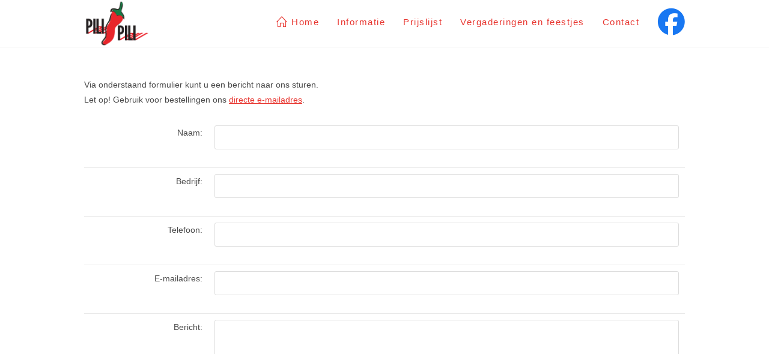

--- FILE ---
content_type: text/html; charset=utf-8
request_url: https://www.google.com/recaptcha/api2/anchor?ar=1&k=6LdF1rMjAAAAAIElo53NbbvPTuVrSAWI5yLjY_Fi&co=aHR0cHM6Ly93d3cuc25hY2tiYXJwaWxpcGlsaS5iZTo0NDM.&hl=en&v=PoyoqOPhxBO7pBk68S4YbpHZ&size=invisible&anchor-ms=20000&execute-ms=30000&cb=q1npg0jzdguv
body_size: 48634
content:
<!DOCTYPE HTML><html dir="ltr" lang="en"><head><meta http-equiv="Content-Type" content="text/html; charset=UTF-8">
<meta http-equiv="X-UA-Compatible" content="IE=edge">
<title>reCAPTCHA</title>
<style type="text/css">
/* cyrillic-ext */
@font-face {
  font-family: 'Roboto';
  font-style: normal;
  font-weight: 400;
  font-stretch: 100%;
  src: url(//fonts.gstatic.com/s/roboto/v48/KFO7CnqEu92Fr1ME7kSn66aGLdTylUAMa3GUBHMdazTgWw.woff2) format('woff2');
  unicode-range: U+0460-052F, U+1C80-1C8A, U+20B4, U+2DE0-2DFF, U+A640-A69F, U+FE2E-FE2F;
}
/* cyrillic */
@font-face {
  font-family: 'Roboto';
  font-style: normal;
  font-weight: 400;
  font-stretch: 100%;
  src: url(//fonts.gstatic.com/s/roboto/v48/KFO7CnqEu92Fr1ME7kSn66aGLdTylUAMa3iUBHMdazTgWw.woff2) format('woff2');
  unicode-range: U+0301, U+0400-045F, U+0490-0491, U+04B0-04B1, U+2116;
}
/* greek-ext */
@font-face {
  font-family: 'Roboto';
  font-style: normal;
  font-weight: 400;
  font-stretch: 100%;
  src: url(//fonts.gstatic.com/s/roboto/v48/KFO7CnqEu92Fr1ME7kSn66aGLdTylUAMa3CUBHMdazTgWw.woff2) format('woff2');
  unicode-range: U+1F00-1FFF;
}
/* greek */
@font-face {
  font-family: 'Roboto';
  font-style: normal;
  font-weight: 400;
  font-stretch: 100%;
  src: url(//fonts.gstatic.com/s/roboto/v48/KFO7CnqEu92Fr1ME7kSn66aGLdTylUAMa3-UBHMdazTgWw.woff2) format('woff2');
  unicode-range: U+0370-0377, U+037A-037F, U+0384-038A, U+038C, U+038E-03A1, U+03A3-03FF;
}
/* math */
@font-face {
  font-family: 'Roboto';
  font-style: normal;
  font-weight: 400;
  font-stretch: 100%;
  src: url(//fonts.gstatic.com/s/roboto/v48/KFO7CnqEu92Fr1ME7kSn66aGLdTylUAMawCUBHMdazTgWw.woff2) format('woff2');
  unicode-range: U+0302-0303, U+0305, U+0307-0308, U+0310, U+0312, U+0315, U+031A, U+0326-0327, U+032C, U+032F-0330, U+0332-0333, U+0338, U+033A, U+0346, U+034D, U+0391-03A1, U+03A3-03A9, U+03B1-03C9, U+03D1, U+03D5-03D6, U+03F0-03F1, U+03F4-03F5, U+2016-2017, U+2034-2038, U+203C, U+2040, U+2043, U+2047, U+2050, U+2057, U+205F, U+2070-2071, U+2074-208E, U+2090-209C, U+20D0-20DC, U+20E1, U+20E5-20EF, U+2100-2112, U+2114-2115, U+2117-2121, U+2123-214F, U+2190, U+2192, U+2194-21AE, U+21B0-21E5, U+21F1-21F2, U+21F4-2211, U+2213-2214, U+2216-22FF, U+2308-230B, U+2310, U+2319, U+231C-2321, U+2336-237A, U+237C, U+2395, U+239B-23B7, U+23D0, U+23DC-23E1, U+2474-2475, U+25AF, U+25B3, U+25B7, U+25BD, U+25C1, U+25CA, U+25CC, U+25FB, U+266D-266F, U+27C0-27FF, U+2900-2AFF, U+2B0E-2B11, U+2B30-2B4C, U+2BFE, U+3030, U+FF5B, U+FF5D, U+1D400-1D7FF, U+1EE00-1EEFF;
}
/* symbols */
@font-face {
  font-family: 'Roboto';
  font-style: normal;
  font-weight: 400;
  font-stretch: 100%;
  src: url(//fonts.gstatic.com/s/roboto/v48/KFO7CnqEu92Fr1ME7kSn66aGLdTylUAMaxKUBHMdazTgWw.woff2) format('woff2');
  unicode-range: U+0001-000C, U+000E-001F, U+007F-009F, U+20DD-20E0, U+20E2-20E4, U+2150-218F, U+2190, U+2192, U+2194-2199, U+21AF, U+21E6-21F0, U+21F3, U+2218-2219, U+2299, U+22C4-22C6, U+2300-243F, U+2440-244A, U+2460-24FF, U+25A0-27BF, U+2800-28FF, U+2921-2922, U+2981, U+29BF, U+29EB, U+2B00-2BFF, U+4DC0-4DFF, U+FFF9-FFFB, U+10140-1018E, U+10190-1019C, U+101A0, U+101D0-101FD, U+102E0-102FB, U+10E60-10E7E, U+1D2C0-1D2D3, U+1D2E0-1D37F, U+1F000-1F0FF, U+1F100-1F1AD, U+1F1E6-1F1FF, U+1F30D-1F30F, U+1F315, U+1F31C, U+1F31E, U+1F320-1F32C, U+1F336, U+1F378, U+1F37D, U+1F382, U+1F393-1F39F, U+1F3A7-1F3A8, U+1F3AC-1F3AF, U+1F3C2, U+1F3C4-1F3C6, U+1F3CA-1F3CE, U+1F3D4-1F3E0, U+1F3ED, U+1F3F1-1F3F3, U+1F3F5-1F3F7, U+1F408, U+1F415, U+1F41F, U+1F426, U+1F43F, U+1F441-1F442, U+1F444, U+1F446-1F449, U+1F44C-1F44E, U+1F453, U+1F46A, U+1F47D, U+1F4A3, U+1F4B0, U+1F4B3, U+1F4B9, U+1F4BB, U+1F4BF, U+1F4C8-1F4CB, U+1F4D6, U+1F4DA, U+1F4DF, U+1F4E3-1F4E6, U+1F4EA-1F4ED, U+1F4F7, U+1F4F9-1F4FB, U+1F4FD-1F4FE, U+1F503, U+1F507-1F50B, U+1F50D, U+1F512-1F513, U+1F53E-1F54A, U+1F54F-1F5FA, U+1F610, U+1F650-1F67F, U+1F687, U+1F68D, U+1F691, U+1F694, U+1F698, U+1F6AD, U+1F6B2, U+1F6B9-1F6BA, U+1F6BC, U+1F6C6-1F6CF, U+1F6D3-1F6D7, U+1F6E0-1F6EA, U+1F6F0-1F6F3, U+1F6F7-1F6FC, U+1F700-1F7FF, U+1F800-1F80B, U+1F810-1F847, U+1F850-1F859, U+1F860-1F887, U+1F890-1F8AD, U+1F8B0-1F8BB, U+1F8C0-1F8C1, U+1F900-1F90B, U+1F93B, U+1F946, U+1F984, U+1F996, U+1F9E9, U+1FA00-1FA6F, U+1FA70-1FA7C, U+1FA80-1FA89, U+1FA8F-1FAC6, U+1FACE-1FADC, U+1FADF-1FAE9, U+1FAF0-1FAF8, U+1FB00-1FBFF;
}
/* vietnamese */
@font-face {
  font-family: 'Roboto';
  font-style: normal;
  font-weight: 400;
  font-stretch: 100%;
  src: url(//fonts.gstatic.com/s/roboto/v48/KFO7CnqEu92Fr1ME7kSn66aGLdTylUAMa3OUBHMdazTgWw.woff2) format('woff2');
  unicode-range: U+0102-0103, U+0110-0111, U+0128-0129, U+0168-0169, U+01A0-01A1, U+01AF-01B0, U+0300-0301, U+0303-0304, U+0308-0309, U+0323, U+0329, U+1EA0-1EF9, U+20AB;
}
/* latin-ext */
@font-face {
  font-family: 'Roboto';
  font-style: normal;
  font-weight: 400;
  font-stretch: 100%;
  src: url(//fonts.gstatic.com/s/roboto/v48/KFO7CnqEu92Fr1ME7kSn66aGLdTylUAMa3KUBHMdazTgWw.woff2) format('woff2');
  unicode-range: U+0100-02BA, U+02BD-02C5, U+02C7-02CC, U+02CE-02D7, U+02DD-02FF, U+0304, U+0308, U+0329, U+1D00-1DBF, U+1E00-1E9F, U+1EF2-1EFF, U+2020, U+20A0-20AB, U+20AD-20C0, U+2113, U+2C60-2C7F, U+A720-A7FF;
}
/* latin */
@font-face {
  font-family: 'Roboto';
  font-style: normal;
  font-weight: 400;
  font-stretch: 100%;
  src: url(//fonts.gstatic.com/s/roboto/v48/KFO7CnqEu92Fr1ME7kSn66aGLdTylUAMa3yUBHMdazQ.woff2) format('woff2');
  unicode-range: U+0000-00FF, U+0131, U+0152-0153, U+02BB-02BC, U+02C6, U+02DA, U+02DC, U+0304, U+0308, U+0329, U+2000-206F, U+20AC, U+2122, U+2191, U+2193, U+2212, U+2215, U+FEFF, U+FFFD;
}
/* cyrillic-ext */
@font-face {
  font-family: 'Roboto';
  font-style: normal;
  font-weight: 500;
  font-stretch: 100%;
  src: url(//fonts.gstatic.com/s/roboto/v48/KFO7CnqEu92Fr1ME7kSn66aGLdTylUAMa3GUBHMdazTgWw.woff2) format('woff2');
  unicode-range: U+0460-052F, U+1C80-1C8A, U+20B4, U+2DE0-2DFF, U+A640-A69F, U+FE2E-FE2F;
}
/* cyrillic */
@font-face {
  font-family: 'Roboto';
  font-style: normal;
  font-weight: 500;
  font-stretch: 100%;
  src: url(//fonts.gstatic.com/s/roboto/v48/KFO7CnqEu92Fr1ME7kSn66aGLdTylUAMa3iUBHMdazTgWw.woff2) format('woff2');
  unicode-range: U+0301, U+0400-045F, U+0490-0491, U+04B0-04B1, U+2116;
}
/* greek-ext */
@font-face {
  font-family: 'Roboto';
  font-style: normal;
  font-weight: 500;
  font-stretch: 100%;
  src: url(//fonts.gstatic.com/s/roboto/v48/KFO7CnqEu92Fr1ME7kSn66aGLdTylUAMa3CUBHMdazTgWw.woff2) format('woff2');
  unicode-range: U+1F00-1FFF;
}
/* greek */
@font-face {
  font-family: 'Roboto';
  font-style: normal;
  font-weight: 500;
  font-stretch: 100%;
  src: url(//fonts.gstatic.com/s/roboto/v48/KFO7CnqEu92Fr1ME7kSn66aGLdTylUAMa3-UBHMdazTgWw.woff2) format('woff2');
  unicode-range: U+0370-0377, U+037A-037F, U+0384-038A, U+038C, U+038E-03A1, U+03A3-03FF;
}
/* math */
@font-face {
  font-family: 'Roboto';
  font-style: normal;
  font-weight: 500;
  font-stretch: 100%;
  src: url(//fonts.gstatic.com/s/roboto/v48/KFO7CnqEu92Fr1ME7kSn66aGLdTylUAMawCUBHMdazTgWw.woff2) format('woff2');
  unicode-range: U+0302-0303, U+0305, U+0307-0308, U+0310, U+0312, U+0315, U+031A, U+0326-0327, U+032C, U+032F-0330, U+0332-0333, U+0338, U+033A, U+0346, U+034D, U+0391-03A1, U+03A3-03A9, U+03B1-03C9, U+03D1, U+03D5-03D6, U+03F0-03F1, U+03F4-03F5, U+2016-2017, U+2034-2038, U+203C, U+2040, U+2043, U+2047, U+2050, U+2057, U+205F, U+2070-2071, U+2074-208E, U+2090-209C, U+20D0-20DC, U+20E1, U+20E5-20EF, U+2100-2112, U+2114-2115, U+2117-2121, U+2123-214F, U+2190, U+2192, U+2194-21AE, U+21B0-21E5, U+21F1-21F2, U+21F4-2211, U+2213-2214, U+2216-22FF, U+2308-230B, U+2310, U+2319, U+231C-2321, U+2336-237A, U+237C, U+2395, U+239B-23B7, U+23D0, U+23DC-23E1, U+2474-2475, U+25AF, U+25B3, U+25B7, U+25BD, U+25C1, U+25CA, U+25CC, U+25FB, U+266D-266F, U+27C0-27FF, U+2900-2AFF, U+2B0E-2B11, U+2B30-2B4C, U+2BFE, U+3030, U+FF5B, U+FF5D, U+1D400-1D7FF, U+1EE00-1EEFF;
}
/* symbols */
@font-face {
  font-family: 'Roboto';
  font-style: normal;
  font-weight: 500;
  font-stretch: 100%;
  src: url(//fonts.gstatic.com/s/roboto/v48/KFO7CnqEu92Fr1ME7kSn66aGLdTylUAMaxKUBHMdazTgWw.woff2) format('woff2');
  unicode-range: U+0001-000C, U+000E-001F, U+007F-009F, U+20DD-20E0, U+20E2-20E4, U+2150-218F, U+2190, U+2192, U+2194-2199, U+21AF, U+21E6-21F0, U+21F3, U+2218-2219, U+2299, U+22C4-22C6, U+2300-243F, U+2440-244A, U+2460-24FF, U+25A0-27BF, U+2800-28FF, U+2921-2922, U+2981, U+29BF, U+29EB, U+2B00-2BFF, U+4DC0-4DFF, U+FFF9-FFFB, U+10140-1018E, U+10190-1019C, U+101A0, U+101D0-101FD, U+102E0-102FB, U+10E60-10E7E, U+1D2C0-1D2D3, U+1D2E0-1D37F, U+1F000-1F0FF, U+1F100-1F1AD, U+1F1E6-1F1FF, U+1F30D-1F30F, U+1F315, U+1F31C, U+1F31E, U+1F320-1F32C, U+1F336, U+1F378, U+1F37D, U+1F382, U+1F393-1F39F, U+1F3A7-1F3A8, U+1F3AC-1F3AF, U+1F3C2, U+1F3C4-1F3C6, U+1F3CA-1F3CE, U+1F3D4-1F3E0, U+1F3ED, U+1F3F1-1F3F3, U+1F3F5-1F3F7, U+1F408, U+1F415, U+1F41F, U+1F426, U+1F43F, U+1F441-1F442, U+1F444, U+1F446-1F449, U+1F44C-1F44E, U+1F453, U+1F46A, U+1F47D, U+1F4A3, U+1F4B0, U+1F4B3, U+1F4B9, U+1F4BB, U+1F4BF, U+1F4C8-1F4CB, U+1F4D6, U+1F4DA, U+1F4DF, U+1F4E3-1F4E6, U+1F4EA-1F4ED, U+1F4F7, U+1F4F9-1F4FB, U+1F4FD-1F4FE, U+1F503, U+1F507-1F50B, U+1F50D, U+1F512-1F513, U+1F53E-1F54A, U+1F54F-1F5FA, U+1F610, U+1F650-1F67F, U+1F687, U+1F68D, U+1F691, U+1F694, U+1F698, U+1F6AD, U+1F6B2, U+1F6B9-1F6BA, U+1F6BC, U+1F6C6-1F6CF, U+1F6D3-1F6D7, U+1F6E0-1F6EA, U+1F6F0-1F6F3, U+1F6F7-1F6FC, U+1F700-1F7FF, U+1F800-1F80B, U+1F810-1F847, U+1F850-1F859, U+1F860-1F887, U+1F890-1F8AD, U+1F8B0-1F8BB, U+1F8C0-1F8C1, U+1F900-1F90B, U+1F93B, U+1F946, U+1F984, U+1F996, U+1F9E9, U+1FA00-1FA6F, U+1FA70-1FA7C, U+1FA80-1FA89, U+1FA8F-1FAC6, U+1FACE-1FADC, U+1FADF-1FAE9, U+1FAF0-1FAF8, U+1FB00-1FBFF;
}
/* vietnamese */
@font-face {
  font-family: 'Roboto';
  font-style: normal;
  font-weight: 500;
  font-stretch: 100%;
  src: url(//fonts.gstatic.com/s/roboto/v48/KFO7CnqEu92Fr1ME7kSn66aGLdTylUAMa3OUBHMdazTgWw.woff2) format('woff2');
  unicode-range: U+0102-0103, U+0110-0111, U+0128-0129, U+0168-0169, U+01A0-01A1, U+01AF-01B0, U+0300-0301, U+0303-0304, U+0308-0309, U+0323, U+0329, U+1EA0-1EF9, U+20AB;
}
/* latin-ext */
@font-face {
  font-family: 'Roboto';
  font-style: normal;
  font-weight: 500;
  font-stretch: 100%;
  src: url(//fonts.gstatic.com/s/roboto/v48/KFO7CnqEu92Fr1ME7kSn66aGLdTylUAMa3KUBHMdazTgWw.woff2) format('woff2');
  unicode-range: U+0100-02BA, U+02BD-02C5, U+02C7-02CC, U+02CE-02D7, U+02DD-02FF, U+0304, U+0308, U+0329, U+1D00-1DBF, U+1E00-1E9F, U+1EF2-1EFF, U+2020, U+20A0-20AB, U+20AD-20C0, U+2113, U+2C60-2C7F, U+A720-A7FF;
}
/* latin */
@font-face {
  font-family: 'Roboto';
  font-style: normal;
  font-weight: 500;
  font-stretch: 100%;
  src: url(//fonts.gstatic.com/s/roboto/v48/KFO7CnqEu92Fr1ME7kSn66aGLdTylUAMa3yUBHMdazQ.woff2) format('woff2');
  unicode-range: U+0000-00FF, U+0131, U+0152-0153, U+02BB-02BC, U+02C6, U+02DA, U+02DC, U+0304, U+0308, U+0329, U+2000-206F, U+20AC, U+2122, U+2191, U+2193, U+2212, U+2215, U+FEFF, U+FFFD;
}
/* cyrillic-ext */
@font-face {
  font-family: 'Roboto';
  font-style: normal;
  font-weight: 900;
  font-stretch: 100%;
  src: url(//fonts.gstatic.com/s/roboto/v48/KFO7CnqEu92Fr1ME7kSn66aGLdTylUAMa3GUBHMdazTgWw.woff2) format('woff2');
  unicode-range: U+0460-052F, U+1C80-1C8A, U+20B4, U+2DE0-2DFF, U+A640-A69F, U+FE2E-FE2F;
}
/* cyrillic */
@font-face {
  font-family: 'Roboto';
  font-style: normal;
  font-weight: 900;
  font-stretch: 100%;
  src: url(//fonts.gstatic.com/s/roboto/v48/KFO7CnqEu92Fr1ME7kSn66aGLdTylUAMa3iUBHMdazTgWw.woff2) format('woff2');
  unicode-range: U+0301, U+0400-045F, U+0490-0491, U+04B0-04B1, U+2116;
}
/* greek-ext */
@font-face {
  font-family: 'Roboto';
  font-style: normal;
  font-weight: 900;
  font-stretch: 100%;
  src: url(//fonts.gstatic.com/s/roboto/v48/KFO7CnqEu92Fr1ME7kSn66aGLdTylUAMa3CUBHMdazTgWw.woff2) format('woff2');
  unicode-range: U+1F00-1FFF;
}
/* greek */
@font-face {
  font-family: 'Roboto';
  font-style: normal;
  font-weight: 900;
  font-stretch: 100%;
  src: url(//fonts.gstatic.com/s/roboto/v48/KFO7CnqEu92Fr1ME7kSn66aGLdTylUAMa3-UBHMdazTgWw.woff2) format('woff2');
  unicode-range: U+0370-0377, U+037A-037F, U+0384-038A, U+038C, U+038E-03A1, U+03A3-03FF;
}
/* math */
@font-face {
  font-family: 'Roboto';
  font-style: normal;
  font-weight: 900;
  font-stretch: 100%;
  src: url(//fonts.gstatic.com/s/roboto/v48/KFO7CnqEu92Fr1ME7kSn66aGLdTylUAMawCUBHMdazTgWw.woff2) format('woff2');
  unicode-range: U+0302-0303, U+0305, U+0307-0308, U+0310, U+0312, U+0315, U+031A, U+0326-0327, U+032C, U+032F-0330, U+0332-0333, U+0338, U+033A, U+0346, U+034D, U+0391-03A1, U+03A3-03A9, U+03B1-03C9, U+03D1, U+03D5-03D6, U+03F0-03F1, U+03F4-03F5, U+2016-2017, U+2034-2038, U+203C, U+2040, U+2043, U+2047, U+2050, U+2057, U+205F, U+2070-2071, U+2074-208E, U+2090-209C, U+20D0-20DC, U+20E1, U+20E5-20EF, U+2100-2112, U+2114-2115, U+2117-2121, U+2123-214F, U+2190, U+2192, U+2194-21AE, U+21B0-21E5, U+21F1-21F2, U+21F4-2211, U+2213-2214, U+2216-22FF, U+2308-230B, U+2310, U+2319, U+231C-2321, U+2336-237A, U+237C, U+2395, U+239B-23B7, U+23D0, U+23DC-23E1, U+2474-2475, U+25AF, U+25B3, U+25B7, U+25BD, U+25C1, U+25CA, U+25CC, U+25FB, U+266D-266F, U+27C0-27FF, U+2900-2AFF, U+2B0E-2B11, U+2B30-2B4C, U+2BFE, U+3030, U+FF5B, U+FF5D, U+1D400-1D7FF, U+1EE00-1EEFF;
}
/* symbols */
@font-face {
  font-family: 'Roboto';
  font-style: normal;
  font-weight: 900;
  font-stretch: 100%;
  src: url(//fonts.gstatic.com/s/roboto/v48/KFO7CnqEu92Fr1ME7kSn66aGLdTylUAMaxKUBHMdazTgWw.woff2) format('woff2');
  unicode-range: U+0001-000C, U+000E-001F, U+007F-009F, U+20DD-20E0, U+20E2-20E4, U+2150-218F, U+2190, U+2192, U+2194-2199, U+21AF, U+21E6-21F0, U+21F3, U+2218-2219, U+2299, U+22C4-22C6, U+2300-243F, U+2440-244A, U+2460-24FF, U+25A0-27BF, U+2800-28FF, U+2921-2922, U+2981, U+29BF, U+29EB, U+2B00-2BFF, U+4DC0-4DFF, U+FFF9-FFFB, U+10140-1018E, U+10190-1019C, U+101A0, U+101D0-101FD, U+102E0-102FB, U+10E60-10E7E, U+1D2C0-1D2D3, U+1D2E0-1D37F, U+1F000-1F0FF, U+1F100-1F1AD, U+1F1E6-1F1FF, U+1F30D-1F30F, U+1F315, U+1F31C, U+1F31E, U+1F320-1F32C, U+1F336, U+1F378, U+1F37D, U+1F382, U+1F393-1F39F, U+1F3A7-1F3A8, U+1F3AC-1F3AF, U+1F3C2, U+1F3C4-1F3C6, U+1F3CA-1F3CE, U+1F3D4-1F3E0, U+1F3ED, U+1F3F1-1F3F3, U+1F3F5-1F3F7, U+1F408, U+1F415, U+1F41F, U+1F426, U+1F43F, U+1F441-1F442, U+1F444, U+1F446-1F449, U+1F44C-1F44E, U+1F453, U+1F46A, U+1F47D, U+1F4A3, U+1F4B0, U+1F4B3, U+1F4B9, U+1F4BB, U+1F4BF, U+1F4C8-1F4CB, U+1F4D6, U+1F4DA, U+1F4DF, U+1F4E3-1F4E6, U+1F4EA-1F4ED, U+1F4F7, U+1F4F9-1F4FB, U+1F4FD-1F4FE, U+1F503, U+1F507-1F50B, U+1F50D, U+1F512-1F513, U+1F53E-1F54A, U+1F54F-1F5FA, U+1F610, U+1F650-1F67F, U+1F687, U+1F68D, U+1F691, U+1F694, U+1F698, U+1F6AD, U+1F6B2, U+1F6B9-1F6BA, U+1F6BC, U+1F6C6-1F6CF, U+1F6D3-1F6D7, U+1F6E0-1F6EA, U+1F6F0-1F6F3, U+1F6F7-1F6FC, U+1F700-1F7FF, U+1F800-1F80B, U+1F810-1F847, U+1F850-1F859, U+1F860-1F887, U+1F890-1F8AD, U+1F8B0-1F8BB, U+1F8C0-1F8C1, U+1F900-1F90B, U+1F93B, U+1F946, U+1F984, U+1F996, U+1F9E9, U+1FA00-1FA6F, U+1FA70-1FA7C, U+1FA80-1FA89, U+1FA8F-1FAC6, U+1FACE-1FADC, U+1FADF-1FAE9, U+1FAF0-1FAF8, U+1FB00-1FBFF;
}
/* vietnamese */
@font-face {
  font-family: 'Roboto';
  font-style: normal;
  font-weight: 900;
  font-stretch: 100%;
  src: url(//fonts.gstatic.com/s/roboto/v48/KFO7CnqEu92Fr1ME7kSn66aGLdTylUAMa3OUBHMdazTgWw.woff2) format('woff2');
  unicode-range: U+0102-0103, U+0110-0111, U+0128-0129, U+0168-0169, U+01A0-01A1, U+01AF-01B0, U+0300-0301, U+0303-0304, U+0308-0309, U+0323, U+0329, U+1EA0-1EF9, U+20AB;
}
/* latin-ext */
@font-face {
  font-family: 'Roboto';
  font-style: normal;
  font-weight: 900;
  font-stretch: 100%;
  src: url(//fonts.gstatic.com/s/roboto/v48/KFO7CnqEu92Fr1ME7kSn66aGLdTylUAMa3KUBHMdazTgWw.woff2) format('woff2');
  unicode-range: U+0100-02BA, U+02BD-02C5, U+02C7-02CC, U+02CE-02D7, U+02DD-02FF, U+0304, U+0308, U+0329, U+1D00-1DBF, U+1E00-1E9F, U+1EF2-1EFF, U+2020, U+20A0-20AB, U+20AD-20C0, U+2113, U+2C60-2C7F, U+A720-A7FF;
}
/* latin */
@font-face {
  font-family: 'Roboto';
  font-style: normal;
  font-weight: 900;
  font-stretch: 100%;
  src: url(//fonts.gstatic.com/s/roboto/v48/KFO7CnqEu92Fr1ME7kSn66aGLdTylUAMa3yUBHMdazQ.woff2) format('woff2');
  unicode-range: U+0000-00FF, U+0131, U+0152-0153, U+02BB-02BC, U+02C6, U+02DA, U+02DC, U+0304, U+0308, U+0329, U+2000-206F, U+20AC, U+2122, U+2191, U+2193, U+2212, U+2215, U+FEFF, U+FFFD;
}

</style>
<link rel="stylesheet" type="text/css" href="https://www.gstatic.com/recaptcha/releases/PoyoqOPhxBO7pBk68S4YbpHZ/styles__ltr.css">
<script nonce="ZvnT-P2LeQTINwdGXlrqJQ" type="text/javascript">window['__recaptcha_api'] = 'https://www.google.com/recaptcha/api2/';</script>
<script type="text/javascript" src="https://www.gstatic.com/recaptcha/releases/PoyoqOPhxBO7pBk68S4YbpHZ/recaptcha__en.js" nonce="ZvnT-P2LeQTINwdGXlrqJQ">
      
    </script></head>
<body><div id="rc-anchor-alert" class="rc-anchor-alert"></div>
<input type="hidden" id="recaptcha-token" value="[base64]">
<script type="text/javascript" nonce="ZvnT-P2LeQTINwdGXlrqJQ">
      recaptcha.anchor.Main.init("[\x22ainput\x22,[\x22bgdata\x22,\x22\x22,\[base64]/[base64]/[base64]/ZyhXLGgpOnEoW04sMjEsbF0sVywwKSxoKSxmYWxzZSxmYWxzZSl9Y2F0Y2goayl7RygzNTgsVyk/[base64]/[base64]/[base64]/[base64]/[base64]/[base64]/[base64]/bmV3IEJbT10oRFswXSk6dz09Mj9uZXcgQltPXShEWzBdLERbMV0pOnc9PTM/bmV3IEJbT10oRFswXSxEWzFdLERbMl0pOnc9PTQ/[base64]/[base64]/[base64]/[base64]/[base64]\\u003d\x22,\[base64]\x22,\x22woYVPzk/w7VAYMKVw4RAwpHDosKYBVvCpcK0WisBw50iw61yWTPCvMO2GkPDuQwWCDwTUhIYwodWWjTDkgPDqcKhMBJ3BMKKPMKSwrVcWhbDgEHCkGI/w5QVUHLDv8OvwoTDrhfDhcOKccOAw4c9GgtFKh3DqgdCwrfDhsO+GzfDh8K1LARHF8OAw7HDpsKiw6/CiB/[base64]/[base64]/[base64]/[base64]/DcKwWW8Nw6rCs009BwZIP8Kmwq0qfkrClsODMMO2wp3DnjYgSMOhw5gJQ8O9IDVRw4JSXB/DqcOtRMOnwp/Dp1LDjj0Hw6hgSMK/w6/CrkVnccO7w5l2A8OCwrlZw6rCq8KHDzTCv8KLSG3DhwAyw6sVYMKVVMOLS8K0wpwVw5bChXhjw7MCw7E2w7ARwq5rdsKSYld8wrBiwoxRBzDCh8Ofw4/Ctzs1w5IbVcOSw6/Di8KVQi1ww77CgUXCjjrDqMKJdUA4wrnCgUUyw4bCrS57T3zDg8KEwqMvwqTCjMOdwqoMwqYhLcOkw7LCv0rCtMOSwp3CjcOIw6tNw6UiLQfDsC82wqZQw59xCSrCmTMvIsOVVzIXcSXDh8KpwqfCtDvCmsOTw7oeNMK3OcK+wqYQw7TCgMKqb8KNw7kww4oEw5ppf3/DhgNgwpASw783wrbCsMOECMOmwoPDpmwiw6IZQMO6XnvCkAsMw48qJklEw4/CrUF8cMK6ZcO/JcO0FMKTWhnDtTfDgsOEFcKnJQ/Cim3DmsKqDMOww7lUAsOYUsKXw5LCvcO+wog0YsOAwr7DgQLCvcOiw6PDscOHIUBoGF/Dk0DDhHUGM8KVQT7DqcKuw7ZMAgcZw4bDvMKveRHCh31aw4nClxJIV8K5dMOHw64QwolLbTkUwovCqA7ChMKVDlwJcEQTIGTDtsOeeyLDvR3CiVwaZsOMw5XDgcKGLgV4wp4UwrvDrxwheFzCnikHwp1Vwp96J0cRasO7wqnCisKHw4Jcw7rDr8KEHiLCvsK/w4pHwoHDjnzCicObKyHCnMKqw7Ztw7gHwqTCucKxwoc7w5rCsUTCuMOrwqJHDTXCusKzYGrDr34/[base64]/Dq2HDisKpwpfDr2AZwr9Pw7XDjMOEwpBUwoTClsK7QcKKccKvG8KFZk7Ds3ZRwrPDmWllVizClsOIVk1MFsO5AsKUw7BxSX3Du8K8BcOyVg/[base64]/CnsOPR8Knw64jw7Z8MsKRw6kzwqzDlRlFb2sIw5h/wptoKiFYW8OewrbCrcKgw5LCpSHDmQ4YNcOZPcO+Y8OtwrfCpMO3VlPDn2hMNRnDlsOAGsOUKUEVVsO8Rk7Ds8KEWMKNwrDCt8KxLcKsw4rCum/DrjbDrk7Cl8OTw4/DncKHPW0xEHtWABXClMObwqfCi8KKwrzDl8Oba8KfLB1QKVgywqoHd8KbLADDtsKQwocww4nCu18GwoTCosKXwpnChgvDlcOmw4XDg8OYwpBtwrFGGMKCwprDlsKcMcOLKMOuw7HCnsO1JU/CiC7DtwPCkMOvw7hhJkxAJsOHwpJoN8KQwq7ChcOkJi/CpsO3T8OKw7nCsMK+S8O9PG00ADPDjcK1HMKWT0QKw4vCiyUkMsOTOghUwrvDqMOXD13CocK0w55VBsK7VMOFwrBiw7Fnb8Oiw4YOMhgaNQ10TG7CjMKxBMKNMVnDl8KaLMKbG3siwpzCu8OgQcKBcSPDpsKew60gVcOkw6Mmw58LaRZVFMOLCH/CgwzDosOVGcKuHijCucOrwr9Mwp0pwo/Dp8KdwrXDgXgsw7UAwpElSsKVDsOhUxRSf8K1w6LCgCdRKE/DpsOMWy56OsK4SQVzwptpUnzDv8KQM8KncSnDoXrCnQ4dd8O8w4QdcSFQPnrDnsOcBTXCv8OWwqRDCcKcwojCtcO5UsOKa8KZwqTDoMKCwqHDhgpkwqXCmsKUXMKBcsKARMKHL0/Cl0/DrMOsG8OlWDolwqJbwrDDpWrDhmsdKMK7ECTCo0sPwqgcBUDDqw3CrE/Ck0PDgMOGwrDDq8OEwpXCuAzDqm7CjsOnwrZaBMKaw7Ybw4rDqG1lwoBsBQ7DonjDjMKKwoEJK2DDqgnDlMKBHmzCugsGMXt/wpAKK8OCwr/CmcOrbMObQTRHQxU/woF+wqbCu8O/PktrXMKVw4gSw7BHZVUSGH/CoMOOegUxLSTDrcOow4PChg/CpsO9SShLHirDuMOaLQTCkcOVw5HDnijCtSkyUMKOw4Zrw6TDjg4Fw73Dq3htB8Okw65jw41lw6lxNcKhdsKmLsOtYsKmwoY4wqdpw60FW8OdHMK6E8KLw6LDjMKzwoHDnERZw7/DlmopHcOIfcKZIcKmVcOlWxIqBsO8w5TDjsK+wrbCocKpPilmWcOTeHV/w6PDncK/wpvDn8K7F8OaSwlKdVUwLEIBTMOYeMK/wr/CsMKwwqAGw6zCvsONw5tbU8KNd8Ojf8OZw5oKw6fCjsKgwpbDtsOlwqMtM0vCqHTCpsOAS1fCmcK4w7PDoxTDp1DCkcK/wqtBC8OJS8OXw6HCiQjDvzZmw5zDgMKzEsKuw5LDpsOuwqdjXsOrwonDm8OMI8O1wqhMc8OTQwHDhcO5w5TChwlBw7PDjMKHO1zDvUXCoMKBw4FSwpk9PMKHw7hAVsOLWi7CgMK+OhXDqmbDgxhsb8ODNX/DjFHCjATCi3nCuUXCjXgLXsK8SMK+wofDpsO2wprDmjTCmVTCpmDDhcKew5sbbwrDuyTDmiXCt8KMA8Oww515woUrccKTakwrw4JcDAt/woXCv8OSAcKiCyDDpUbDrcOjwqbClSRiwobDrlLDn34qXijDpGg+UkbDtcOQI8Oww6g2w585w5EARTNyFE3Dl8ONw6vCnEwAw6LCsCXChA/Du8KzwoQeBzAGZsK9w73Dh8KResOiw5h0wpAPwplUDMKfw6hRwoYRwpR0NcOFDj1WXsK1wpoIwq3DssKAwpkgw47DulDDrR/CisOKA3g+W8OncMKyI2QPw6ZVwq9Jw4wfwqEywqzCm3rDncOZBsKuw5Vcw6HDp8Krb8Klw6fDiBJeRg3Dmx/CisKBR8KMP8ODJB0Tw4k5w7jDsFokwo/DlX9GTMOGMGDClcOkdMOYfSIQDsOnw5gWw48yw5PDgTrDsQxlwp4VflTDhMOIw5PDrMKKwqgSaCgqwrxvwo7DiMOow4opwochwovCnGoTw4JOwopyw7kwwpNAw4/[base64]/ClUvDuMKxfsOwFsKcwqrCssOjw7/[base64]/CjWdDKHkjM2jCmiBzOSbDiwvCgEJgw6LCjkxBw6bDrMKMF34SwrvCvMKdw7d0w4RJw5FdVsOewoLCpDPDhEHCkUZDw6rDiUHDhcKmwpA6wpYuSsKQwpvCvsOhwpFBw6kJw4LDnj/CkDUTRTvCs8OWw5zDmsK1L8OHw5nDkFPDq8OcbMKKO0sBw4jDtsOQFQFwZcK2Y2oQwpd/w7kewpIKCcOjG1LDssKGwrg0FcKSTDUjw6Q8wr7CsBZEfMOwBk3CrsKfaUXCn8OPTBd4wpdxw4k8U8K2w5LCpsOFL8OBQHQnw7LDpsKCw5ENLMOXwpglw4bCszlTXsKAfXPClMOHSybDtHrCk0bCqcKdwqnCh8KQUzXDkcOPeDkbwqx/BiZfw5c/Z13CvB/DqgAPO8KIV8KUw43CgUTDqMKMwonDilvCsUjDgVrDv8KZw7x1w5o0KGg1f8K5wqfCrQ/CisOywpnCgRMNL0dcFjzDqGILw5DCqwE9wrhyMAfCpMKcw7nChsOraSHDuyjCkMK4TcOXPU53wobDtMKKw5/Cq3k8W8KrDcOewobCuXPCpSfCtl7ChDLCphx1CcKmK14lIFM1w4lnIMO4wrA+FcKhYyYjWW3DjCjCm8KlCSnCuQtbH8K9KHPDjcOsL2TDicO5V8OlDAV9w4zDrMO8JirCpsKrLGHDrVhmwoVlwokwwpwqwohwwoobWC/DtVnDo8KQHh08YxbCnMOrw6o9OUPDqsOVXA3CrjHDqsKaN8KhCcKcBMObw4d2wqbCuUTDlw/DkDoaw7bCjcKQAgV2w6d9OcKQdMOvw6JoMsOtPnFUQWNawrguDB3CnivCosOgc03DvMOnwrPDh8KALzYJwr/CosOfw53Cq3nCqQYARSNtOMKzXcO5L8K6f8K8woZCwrHCkMOvH8Kreh7DoAwDwqlpf8K0woTDt8KlwoQqwrtxA2jCumbCnnnDq23Cv1h/[base64]/[base64]/DkcKEw4nCjitafcKYwpLCvHNYN2rDgggTw75/[base64]/CjCTCuAPDmlEMTgpzw6zCpV8sLD/DjW7CkMKZUhklwrVgFylnQsKrVsK/[base64]/DhyHCpcOFcSjCucKPTsKVwofCgFcxFFXDtSTCvMOiw4NeGMOJFcKewqJqw6R/[base64]/[base64]/DhMOTTMKzwqvCmcOlO8KPKxPCsQgOfcOjbG3DrMKsY8OSDsOyw6PCscKTwo4gwobCow/Cuip2XV9Rb2LDpRjDo8KQd8Oqw7zCsMKSwpDCpsO3wqt9bmY1YkcwbCZeU8OwwqnDmirDpQhjwqFlw5XChMK5w7YGwqbDrMKqdxQ+w50OdcKJaCPDocK6BcK7fm4Sw7jDgynDssKuUjwMHsOUw7XDrBoNwqzDvcO/[base64]/[base64]/wpBywpzDvUnDpsKPW8KJwqLChcK5wrAmDxTDigZqwoFowrFBwoV3w71+J8K0BBzCs8OKw6XCj8KqV21GwrhPGSZZw5TDuFzCnHoWWsO+ImbDjl7DpcKvwpbDkSgDw53Cr8KPwq4Lb8Knw7/CmhLDgA7DnR8+w7XDm0bDtUogKcONK8KzwozDmyPDjzjDnMKawpArwpkPPcO5w4QBw4gjZsKcwoMAF8OaaV58QsOjAcOkCQNAw5gRwoHCosOswp9uwrTCp2jDhgFVMgnChSTDu8KZw6t/wqXCixPCgAgWwrPCk8K4w6jCuCwSw5bDpWLDjsKyQ8K0w7/CncK/wrrDim4KwoVFwrHDt8O8X8Kkwq/CtjIQUgpVasOnwqJAYjA0wop5NsKKw7HCksOeNSvCisOqdsKUU8KaOlcMwpfCqsK8XmbCisKqJAbDgcK3ZcKIw5c5WDHDmcK/w5PDsMKDUMK1w7hFw5ZhLVRNF3UWw73CqcOAHgF5P8Kpw6PDg8OMw71+w5zDo3ZVE8KOw5lJExLCncKZw5vDvyjDsD3CncObw6B7d0BVwpRAwrDDiMK8w7QGwpTDoTlmwpTCjMKNDGFbwqtsw5Evw7InwosMdcKyw5heUX8cGEnCrGsJHlw+wo/CjUFgF0DDnA/[base64]/w4Vpwp7Dm8Kww58cwqtXwpl1EMKswpAnQ8KMwpMIB0/[base64]/DgEnCmx7CpsKIwpbCi8OmLE7DpCLCl8OkHz8Qw43ChkwBwoYsY8OlOMOIVEtywpleIcKCJjtAwr97wqTCnsKzFsK6IBzCpyfDilfDj0rCgsOKwrDDpsKGwppYOcOpPQpwO3MvQF/CoxvChzXDil/[base64]/CvcOKw5cuI0IBTMKoScKOcMKYIBQww6Ngw5FGdMOsUMK9IMOrUcO7w7Fpw7LCicK6w7HChVI/[base64]/HcOVOzsaBsKxw5UES8KXScKNw7HCi8K/DR8oKSzDjsO/YMKUNE4vWVbDhsOxU0NpMD0vwoNuw6gVBMONwqdVw6TDtSxfan/DqMKjw7AJwoAuNSEhw4nDk8KzF8KEVSfDpcO+w5fCgsK3w77DisKuwqvCjSrDkcKYwqUFw7/CkMKbTSPCmCljXMKawrjDi8OPwrw+w4hDQMObw7sMA8O0GMK5wr/CvypSwpbDncKECcK8w5o0WngMwpwww5XDssOQw7jCsBrCjcKnXkXDnMKxwonDkGRIw7htwpUxZ8ORwoEkwoLCjTwtTxtJwqLDjGbCmyEew5gdw7vDisK/VMO8wrVXw7h0LsOSw6x7woYaw6vDoXXCrcKlw7JXTyZFwoBLQwPDh1rClwhRJFo6w49vHkZgwqEBPcOkKcKFwobDjknDjsODwqfDkcKlwq1zeyPCsBhUwpUHG8O6wobCpVZfM37Cm8KWB8OoNiYEw6zCll/CjGdAwoFCw57CvcOzSDB6GXZNdcOSX8KlbcKyw4LCgMOawp8awr8yYnXCm8OgCg4ewrDDhsKgTiAzVcOjFlzDuC0qwrkiGsOnw5o1wqNRB3JAJzgGwrcSIcKMwqvDsT0OIzPCoMK+E1/CsMK1woprER8yPkjCnETCkMK7w7vDlsKyVcO9w6Iiw4bCmcOIJcKXScKxJm1CwqhIJMKaw61kw53CkwjCicKvPMOIwq7DglzCp2TCnsKBP2JTwptBewLDqg3DqRLDtsKeNgZVwoLDvGHCu8O0w7nDu8KzcCMDRMKawo/DhTrCssKpP1QFw6Yswp7Ds2XDnD5/IsOlw6/[base64]/CgWIYw7TCgkg8wobDrjvDkXNPwqpZw75dw4sdemnCnMKqe8K4wovCt8OcwokLwqpISwkCUBNPVEnDsyIfecOUw63Cmwt/HATDrg4vRsKyw5zCnMK6bMOow798w6oAwqLCiQc/wppUek9WaXpmbsOpV8OKwqpEwo/Dk8Kdwp5CAcKMwqhuM8OQwq92OQ4Jw65CwqHCo8OhJMOTwr7DusObw7PClcOxYnckDjvCsgR6LMO/wrfDpBHCmAfDvBrCu8OtwoY2CzjDpHnDiMKbO8Odw403wrQ8w7LDuMKYwoxlembCizdZLSgOwoXChsKJGMO4w4nCthpnw7YCWWnCi8OddMOJbMKKSsKrwqLCvXcNw4zCnsKYwogVwoLCi0/[base64]/DuMK/wqLDkiHCtSzCjcOEAWfCocO8W3TDgMKNw5AnwrHCryhEwpzChFnDshvDhMOXw7DDq0Yiw4HCvsKPw7TDrGLCk8O2w6XDmsO/[base64]/QMKaw7vCscO6C8KAw6fChQ7CpGZCwrw2wpTDhsKowqM6McKCw4zCksK/[base64]/CsMOISmTCpW9oU8Ktw4IVIMOEw6/CpEgGw5HCnMK3M2RwwpAeacOWKcK+wpZJAEfDuX1xaMO0GlXCs8KuHcKhYVvDkCzDvcOgYhVYw491wozCph/Cri3CizLCu8OVwqPCqMKbOMOkw7JOAcOOw40Iwr9FY8OuDQHDhR9lwq7DnMKCw6HDnzjCmRLCshZYPMOGbsK7TS/DlMOYwotFw546YRzCuwzChMO5wpnCgMKGwp7DosKlwqzCr3LDjyAiKS/[base64]/w4NQwoLDosKvw5Bow69mw4vCmzxfW8K1w6DCosORw53DjijCmMKuN2gaw5g4P8Kcw4R5FX/CsWXCulAwwpvDvinDvVfCr8K2TMOJwqRGwr3DkFzClHzCuMKqAhXCu8OdWcKuw7HDmFFjJW3CgsO6YlDCj11Ow4fDv8KcfWLDk8OHwq0UwrQfYcKzKsKaJGzCnnzDlzAPwoIDQHvChMOPw5nCjMOJw6TDgMOzwoUlwpRKwqvClMKVwp3Cr8Ofwp8Qw5vCuwnCq29/wpPDlsO8w7DCl8O5wqTChcKRUmDDj8KsU2FVG8OuFsO/CyHCksOWw4RNw63DpsORw5XDi0pvasK0R8KkwrXCo8K7KAnClTVlw4XDncKUwqvDh8KGwqkiw4YGwrjDu8OHw6TDkMK2PcKqXR7DrMKXFsORDEvDgcK4F1/ClcOmQk3DhsKwPsOVaMKLwrAfw688wpFAwpvDgWbCsMOlV8KCw7PDlS/DoCAnBSnCtlocWWvDoCTCuhfDrz7DnMKFwrRpw5jChcKHwp13w7kNZFgFwo01ScO/[base64]/ABQZwph/wpfCvR/DvgDDuUd/[base64]/Cg8KIwoBmMsKgw5DDvVRyw5/DlxZrwo7DmS0Iwqh5AsKQwp4Pw6tIVMOPS2fCmStvPcK1wqHCj8Oow5TCsMOxw6ZeaSDCmcO8wrbChD5ZdMOBw4tjTcOcw71RZcOxw6fDsABIw4Jpwq3Cty9YcMOOwqrDm8OGMsKLwrLDqMKlbMOWwqHChAd/ckMhTgLCi8O0w5llHcOcIRpQw6DDmzzDuTbDk0QaT8K7wogTGsKQwrQ1w7DCs8OQamTDj8K7UV3ClFfClsO5KcOIw7bCoXk5w5XCmcONw47CgcOrwpHCnwIYX8O6f09Xw7/Dq8Kxw73DnsKVwpzDlMKRw4Ydw4hrFsKCw7rChkADclp7w5c6YMOFwobCtsK9wq55w6fCtcOVM8O4wonCo8KBF3nDncKmw7s8w5cWw5t8dH04woQwNX0KfsKkNXPDtFx/CWcDw7PDgcOZasOudcOPw4Uow4Jow5TClcKRwp/[base64]/DhcKVw77Chg8ew4Mnf8KvfyPDv8Khw4MEGMOVGVjCv1RUGVJEPMKKw51xCSbDoVPCtzxEP1VmazTDo8OuwozDoXrCiSBxXQB6woIPFm8AwpTCucKUwqtkwqlgwrDDusOhwqU6w6cEwqPDgBXCqWPCmcKswoHCuWLCsjvCg8OdwoEGwql/wrNhLMOiwpXDpgMwe8KVwpMFd8OXZcOjTsKtLxZTO8O0V8OtSA4GVH1hw7pGw73DlngZY8KIBWItw6FrPHfDuDzDqMKuw7skwpjCicOxwqPDlyzDjnwXwqQzf8OTw4pgw6nDusO+SsK7wqTCvGEMw7kVacKUwrQDO3g5w6zCucK0AsOLwoc4BD/DhMO8aMK3w77CmsOJw41iIMOPwqXCh8KYVcOkASfDmsOBw7TDuQbDiUnCqcO/wp/DpcORf8O0w47CosOrTibCrn/DnnbDgcOkwqYdwrrDs3B/w4tZwqkPIcOGwqHDtz3DocKBYMKfHgwFN8KQB1bCmsOKEWZLB8KSMMOnw7xHwo3CmjVjHsOfwpg0bHrDmMKgw63ChMOnwpFWw5XCtRgcRMKxw7dOcyfDmMKeXcK1wpjCr8O6TMODMsKbwrNhZVQZwq/DsCgOQsOBwp7CkCZHZcKKwpx4wpchAS8zwqJ/JR46wo42woAlUEFlwoDDo8KvwoYIwpY2PT/DkMKAPBPDssOUJ8OZwrXCgy4fUMO9wrZJwoFJw6hiwo0tEmPDqyrDs8KVLMOpw6gwTMO3wqbClsOpw60JwqwcEyZPwpnCpcOdCgMeVTPCq8K7w4Y7wpcaY1c/[base64]/DnMOydMKDGcKPPA5Fw7TDqEbDqMOJKMO5McKGMXJ2SsKUa8KwYgnDpVl+UMKPwqjDqsK2w6fDpnQOwrk4w4gNw7Z1wobCphfDszIJw6jDpATCoMOcZg4Ow71EwqI7wp0JEcKAw680OcKfwq/ChsKJdMKIcyBxw4XCuMK/HjJcAV3CpsKQwpbCrjnDkQDCncKlPnLDv8Oww7bCpCYEbsKMwoAlUW89ecOlwoPDqUPDsns5w5VNIsKsCDpRwovDlMOfVVUEWhfDgsKLTnPDlAHDm8KXZMO4BnwbwoUJBcK8wrPCnwlMGcOpN8OyOGrClcOdwpgqw6vDqnnCucKcw7MgKR4nw6vCtcK/w6Ncwo1LO8O1STdNwp/DhsOUHnfDtH3Cm1oERcKJw6QHCsOYRFRPw7/DuhF2TMK9fcO8wpnDuMKVI8KswozCn2rCucOpDVcqWTsfWkzDszzDlcKEMsORKsOPTWzDqXJ1dTQlRcOdw6QRw6LDkAsPB1xkFMOdwrhZak97YgxKw5ZQwq4NImlYCsKIw7xdwrkrRnp/KGdQKhzCk8O+GUQgwpPChcKuMMKKKF/DmgfCtzY5SRjDg8KZXMKUcsOFwqPDlRzDjRdmwoTDuCvCosKPwrY6S8Oow6JNwqEUwo7DlcOrwq3Dr8OROMOjHQkMA8K1fCc1TcKpwqPDthTDicKIwo/CssOlVSPCnDhrbcObL37CgcO9EsKWYiLCpcK1QMOUGMOZwpjDsgJew5o1w4bCicOdw4lYOzTDusOtwq8jUUYrw7xjI8O+GTfDsMOhEH1gw5nCg28TNsObcWnDj8ONwprCvCnCi2fCi8OVw7/CpnopSsK9HHrCsFfDkMKyw7B1wrnDvcOrw6wJDi7DswcCw6QiG8OlZ11uDsKuwodva8OJwpPDhMOdGX7CtMO6w5/ClBjCkMKyw7bDmMK0wqACwrphaXtKw7PCrD1EcsKNw5XClsK1G8Otw5TDlcKJwpJnTRZPJsKmJsK2wr4GKsOqBcOSFMOUw4HDqBjCqE3Du8KOwprCtMKBwoVWf8O1wpLDtXIAJSfCpXsKw78Vw5YEworCgk7CqsOWw4PDvAxwwqTCvcO/JC/Cj8OWw4lZwrXCimt4w441wpEAw7Ncw7DDgMOucMOvwoYuw4l3OMOpB8KHT3bCgXTCncKtQsKqfMOswqJ1w5syDMKhwr00wrZzw5I2IsOEw7/CosOPYFQbw5w9wqPDm8OHLsObw6LDj8K3wphawrrCkMKGw6jDs8OcRxRawoV0w7saQjYfw6poAMKOOsOLwqQhwrVMw6rDrcK9wqEId8KSwr/CvcOIHUDDkMOoRWtPw5lKP0/Ci8OSAMO/wq7DsMKrw6XDqT0Zw4vCoMO/wpEVw6HCpzfChcOZw4rCtsKuwqtUMTnCvHJcZMO6eMKeVcKJI8OeX8Kow5UbOBrDncKJSsODBXFoEsKiw7kbw7zCucKBwrg6w4zDhcOrw7fCiEpyTTB3Si9DMD7DgcOxw6zCs8OqcxpaFyrClcKZIDZjw4t/f098w5ImVRZ2IMKYw53CtCkRJ8OqLMOxZsKlw7Z1w4HDoxtWw67DhMOfRcKqNcK7D8OhwrNdfzrCg3zCj8K5QsOTYQTDhm8XJDhYwpMuw67Ds8K2w6ViB8Ohwrd9w67CtwlRwo/DjCrDusOIPAJawoJiJGhyw5/CsUjDksKGHsKxXHcpfcOhwrLCrgbDh8KqSsKFwozCmG7Du3ImM8KEGkLCscO2wokwwqTDgn/DqFAnwqRDLXfDgsOZL8Kgw6rDgDMJchVeHsOlQcK6N07DqcOAGsKSw4VPRcKewq1wYsKTwqI1XW/DicOgw5LCt8Ofw4wIaylyw5/[base64]/wqkCIj0HH0UMfcOBAcOowpx2e8Kow6sOwo5lw5fDiRjDkBTCgsK8ZX0jw6HCjQpJw7jDtMKdw5c2w4F1DcKiwoApDMOcw4w2w4jDlMOmG8KLw5fDvMKURcKBJMKmScOlGSHCq07DtgdLwq/CuDgFPSDCmMKVCcOlw5M4wrZFdcK8wpLDv8KGOgjCpxkmw7XDnQzCgV0Uw7ECwqXCuFE9XTwTw7fDomhFwrbDm8Kiw7oswrMIw47CmMKvSys+FznDhHNKU8OZJMKiMH/CusOEb1hQw5zDmMOgw5fCnUjDmsKHSUUcwpNZwprCo1PDkMO3w5zCuMKmwonDoMKwwoIya8KIBGthwpc+CVFHw6sXwr/CjcOFw6tnKcK3a8OcBcKBHEnClBbDihwhwpbCpcOjfQItXXnCngU0PQXCusKAXnXDkgjDnWvCkikYw45MWR3CssK4bcKtw5TCkMKrw7vCgWEmNcOsaQDDtMK/w5DCvSrCoirCkcOlIcOlRsKFw6Z1w7HCsjVKQXF1w412wotyCjB/[base64]/DoDzDjsKLGMOiWUTDrsKQw7p9GjtXw6TCisK2Wz/DhyRww67DtMKHwprClcK9bcOJZElbGAYdwrhTwr8kw6xkwpHDq0zDoUrCvCJxw5jDq3s1w4EyT1xHw6PCth/DqsKGJzgOKUDDqzDCv8OxbgnClMOzw6MVNgQswqMEeMKmDsOxwrR1w6gFZsOBQ8KiwpF0wp3CoGXChMKNw4wIdcKwwrR+JG3Cv1gfJcO/eMOUD8OCccKUcVPDgw3DvXLDjk3DgjDDosOrw5YJwpBwwozDg8Klw77CiFY/w6dNGsK5w5nCicK8wo3CmU8edMKYBcKvwrorfgfCnsOFw5UZK8ODD8OyNGHCl8KWw6xMS35HEBvCvg/DnsO1JizDsn92w6zDkyjDmQLDiMKxFV/DqH3CjsOfSEk+wqAnw5hBR8OFfWp5w6DCpifDhMKFLFrCkVXCvRZLwrbDjBbCjsO9wp/CkBlAScKbZsKow7Y0Z8Kzw6U/VMKRwpjDpRh+bgMLB0/CqhVGwoo2S3c8UgcQw70lw6zDqTU/BcOtNyjDlybDj0TCrcKzMsK5wr9ScwYowoJLc2Mza8OGdW52wpnDgSY+wrpLacOUATF2HsOtw6TDjcOEwrHDvcOdbsOzwosGXsK5wovDucO2wp/DokYMBkTDr1x9woTCnXrDsS8nwoQMKsOKwpfDq8Otw5nCpsOTDWHDoCIgw6XDqsK/JMOlw6wgw4nDgF7DhX/DgkTCvwF5UsO0ZkHDhTFBw7TDgzoWwoZkwpQOARjDhsOYIsOASMKnTsOxb8KNQMKBbTJde8KzEcOzEk50w7zCrDXCpE/[base64]/[base64]/ChFHCmg3DoMOrG0TCscKwbRTChiHDnFpAesOlwpfCmVbCv3g5F2DDvkfDtMK/wrA5HBUAdMO+A8KCw5DCgsKUPDLCnUfDn8OCLsKGwojDmcKZYjTDjH7DmF93woXDtsOpBsONIARAYT3CncOkGcO0E8K1NTPCl8KnIMKSfxHDvHzDssOpLcOjwo1PwoXDiMOYw4jDsk82N0/[base64]/wrdfRSDDpsOtU8KCQcOHcsOpwovDiCjDjsK5w4nCu1tKCkwYw5cVUy/CrsKECmtFBXpgw4QIw7XDlcOeATLChcO8DDnDr8O+w43ClATCj8K3csKcTcK2wqdJwoklw47CqwHCl13CkMKiw4FNT2l4HcKKw5jDn17DmMKJLzfDo1UjwpnDusOpwrgawqfCisO0wqPDkTDCjG9qCn/CvwcBFsKSTsOzw74ST8KsR8O1JWwOw5/CjcOGWT/CjMKqwr4FTV/[base64]/DiGdSIMKjUjDClkrDugvDlRvDji3Dh8K+w5TDpxdBwqA+DMOgwp/CjUDChsOscsOvwqbDlzc8LGbDl8OYwrnDv3YVLH7DmMKMZcKcw5xyworDiMKGcXfCqVnDkB3CmcKywpzCqgd1DcORDMOMXMKQwpZPw4HCjkvDlcK4w7A0M8Oye8KTYMOOVMK0w4ABw6dewoIodMKmwrPClsKew7lfw7fDs8K/w6QMwrEmwrEPw7TDqWVOw54Ww6zDhcK7wrvCkGjCm1/CiibDpjXDt8OhwpbDkMKEwrRBen9nG1BIEUTCjQjCvsOywqnDvsOZWMKHwqIxPDPCuhJydCvDmHNTb8O6d8KNHDXCnlTDmwzCsVjDrjXCgsOhJFZqw7nDhcOROlnCgMOQcsOLwrYiwrLCkcOmw4nCm8O9w4vDs8OLK8KVTWDDjcKZVykyw6rDhXbCjMK4UsKIwodhwo/Ct8OmwqYlwqPCqkwMMMOpw4UfEXUgV0M/VnAudMOQw4QfWy/DpWfCkQ0nP0fCrMO9w5tjUGpwwqcxQmQkNVZNw6JzwosDwrIBw6HDpCDDi1bChQDClCbDrmYmF3c5KX7DvDZ2HsOswrPDjD/[base64]/[base64]/[base64]/CiMKeIsO9w77Cui8WEijCpCA1wrLDj8KHZcOIUMKXBsK4w6PDuX7CkcOjwrnCrcKQJGNiw7/DncONwrbClBkgW8Kxw6zCvg58wq3DpsKew5PDgsOjwrDDg8KdEsOYw5TCoWfDsz/DmxoIw6RQwobCvRwowpfDkMKow67DpwlFMDRiXcOmSsK/U8OTScKTCw1MwpYzw48zwoVGNlXDjQsQPMKKdMKOw5Mtw7bDrcKuYRDCmG46wpk3wq7Ch21+wqhNwpcFH2nDnFZ/DUVkw5fDg8OiE8KRKX/DmMO2wrRFw5rDv8OoLsKpwrJXw6Q9M3RWwqZxDXTCjRvCpSnDpinDpCbDkVJ1w7HCrT7Dq8KDwozCvSTCtMOBRy5Iwpdsw6I3wpTDgMOVVxFBwoAswrNYbMOPZsO2RsOwTG9wD8KBMzfDpsO6XcKuQjpfwp/Cn8O6w4XDusKqA2QZw5MzNh3DpXLDtsOKUcKzwq/[base64]/[base64]/CqCDCjWMLw4LDtGbCuBZ6dTLCu3HClMO8w73Cn07CqMO0w6fCtETDhMOPQcOpw4jCusOhSDhjwpLDlsOBXALDoFZvw6vDlzwAw6ojIW/CsDpnw69UOCDDuArDtnTDsHpXAAI3Q8OGwotHI8KFDg/DmsOKwpXDtsOyTsOqRMOdwrfDnHvDusODdkgnw6DDrn7CgsK2FcOcMMKMw6/DpsKtRcKWwqPCt8KyasOFw4XCi8KNw47Ck8O2QCB8w6nDmQjDlcKqw55WRcKWw4xcbsOtXMOEQRHDqcOJFsO/LcO3wq4QHsKtwrvChXpdwrMWCm0kCsOyDgDCol8CPMO+QMOAw4rDhyrCkVDDvDo7w4XCiDoBwrfCjX1EZyDCp8Obw7sgwpBzJT3CnDF2wrHCqjwRE3/DhcOkwqLDhXVtUcKEw703w5rChsKHwq3DmMOcGcKCwqIbKMOacsKBcsOhMXokwoXDhsKgFMKjXURHHMOhRwTDicK/wo4pWGDCkF/ClWjDpcOqw4vDrRnCpHLCo8ORwr0ow7NYwpgswp3CucOnwoPDqiUfw55nYX/DpcO0wp8vcX8BPktnV0fDmMOVTGo8OBgKQMOHL8OeI8KkbUHCgsOoaAjDosKkeMKGw5jDl0V8SzhBwpUdG8KkwqvCiGk5P8O/[base64]/Ck3/CvMOXwpMtDHtQwqc+T3jCiE/CsMKzXxVDwqjCpAh+ZAA8KkosRE/[base64]/CnA84wobCqsKABgfDo8OUw6YPDMK4HAXDqULCtcO/[base64]/fHcjw4BKQhp3woXCrVhBXMO9wo7CoH5CUGDDsn5vw53DlVpDw4nDusOrVQ06Xz7DlWDCoxoZQQl0w6YmwrR1GMOqw47Cr8KRG2YiwpwLeTbCpMOUw65owq9iwqHClH7CsMOrBB/CrAlPVcOmeSjDrgEmScKNw5J7Nk1GWcO+w6FIO8K0OMOtGHVdDXXCusO6fMOmc1PCtMKHIjjCjlzCsjYZwrHDqkAPUsOLwqjDj1kPLR0rw5vDhsOUY1YZZsOMOsKxwpvCkUjDsMO/[base64]/CtWtuXV3CpsKIwrVzOsOPw4bDsMKzTHPClTvDt8O/[base64]/CjMONw7R2ZXrDosOZdDLDrcK/wr5Mw7JzwplJJinDsMOOMsKQZcKkWVJjwrPDiHRGKA/Ck3A9McOkPEl/wqHCv8OsBmnDkcOHGcKgw4fCqcO2BsO9wqxjwpDDtcKzCMKWw7bCkMKqbsKUDXnDjRLCtxUGVcKRw6PDicKiw7R2w7JEIcK0w7hdIyjDsAdaKcO/G8KZWzkcw71RdsOHcMKaw5fCtsK2wpcuaBfDtsOTwrrChwvDjjDDq8KuNMKXwr7Dl03DlEvDl0bCoCogw6QfZcOCw5zCkcKlw55+wozCpMK/YAx2w4QtTcO6Ynp8w5ogw6vCpQdYcljCrw/CqMK6w4hmV8OfwrI2w5ACw6fCnsKtPH9/wpfChHFUUcKVPcKGKMOww4bCjRArPcKwwrDCs8OhQ2p9w4bDrMO9wpVfdMOmw4HCqiMZb33DhxTDhMOvw6sew4nDv8KOwq/[base64]/DjHTDpW8kwphxwofDlsOvWRpAwpsNWcKIGyXDlV4cccKFwr7CkDLCscKkw4ogSTnDtUVJIijCuUBiwp3Cu3FEwonCksKFXzXCk8OMw6fCqjdTLT4bw5cIaHzCm3dpwpPDl8Khw5XDqwTCucOXMFfCm0nCnQ1sEiYtw7kXXcOBKMKGw5PDvS/[base64]/CnsK/VMOyY8OLM8KBw451WUsWw4Bqw4rCnR/CosK7bsKsw4zCq8KIw43DuQt8TGpUw5FgD8K4w4kJPALDlRrCi8Orw7XDs8KXw7TChsK1GXXDocO4wp/CjVvDu8OoBG/[base64]/w5HCqMKbw4ZSwqpqwoXClsKBasOJL8OFAMKMEcKbw4QSNBHDi2LDp8Ozwrx4esOOZcOOFgjDisOpwqAqwqrDgD/ConjDkcK+w4JowrMAQsKhw4fDssKGJMO6ScO/wpbCjmUqwp8Wdg91w6kzwqIuw6gWUBxBwoXDgRE6QMKmwr8dw6rDiw3CnxJJRSDDinvCmsOFwo5ywqnChArDm8O6wqTCk8O9XTlEwozDucOkAcKcw6nChCLCuyrDicK2w7PCr8K7DkjDlj/ClVnDjMKCHMO/chl1VVNKwpHCpzEcw7vDvsOaPsOnw5zDsRRqw4AJLsKhwqQCZil4ASnCo0PCmkYzZ8Oiw7ViRsO6wp9xfA3Cu1Ymw5DDjMKZIMKNdcKWMMOtwpzCpMKaw6hOwpJkesOxembDllYuw5PCvT/DsCM5w4MLMsOvwpZEwqXDosO9wqxzGxYgwpPCgcOsVFrCsMKnQMKFw7ITwpg2FsOHBsO3EsOzw6osWcK1FWrCqyAKTFB4w5LDuT9ewq/Dr8KwMMKSc8KpwoPDhsOUDSLDm8O7Clk3w7/CvMOiP8KtCXLCisK/UDbCrMKlwoQ+w5RowpPCnMKUBWJkdsK8WVzCt1dlXsKZCAjDsMKQw6ZDOADComrDrWHChT/[base64]/[base64]/RMKKwoXDtFTDoxvCsAPCuR9XEsKmw6I8wpY/w7YGwqJuwq3CoAbDonh0MS1rTGbCgcOTX8OVb13CvcK2w4dvIg8gBsOiwqYkLHktwpMXP8Klwq0UHyvCmnjCscKTw6pPV8OBEMO2wpjDrsKswpM3C8KjUsO0fcK2w5YfDMOQJlo4GsKubxTDr8OIwrZWD8OkYRbDp8Ktw5/[base64]/[base64]/[base64]/DqMKxw43CvMKCQMK7UUV1VsKRCQrDt1LDlcO6LsOcwpHDjMO/NlorwqfDmMOpwpMYw6XCiUTDkMOpw6PDtMOMw5bCg8Osw4VwPQlbGi/DrW5sw4Z3wpR9IEdDGXDDgsOcwpTCm23CrcO6HzfCggTCjcKRLsKULX/CicOLLMKrwrpWBgFzXsKVw6tvw5/CiDd1wq7CjMOlasKMwq0Gwp47BcOWVDfChcKhfMKKNDIywpbCt8ObdMKjw643w5lvdi4CwrXDiAgVD8K6KsK2UWQ6w51Mw5LClsO/JMOOw7BdG8OFeMKHXxojwp7CmMK8JcKfCsKgScONC8O0SsK0XkIpIcKdwo1Hw6/Dh8K6w5tPPD/[base64]/Dt8OMw4cqw5PDpcK2M8OTVixdAcOIwp0ocWXDtMKvH8KuwrXCmilhKsOCw74cf8Kpwr82eTpVwp1/w6TCqmZgVMOMw5LDmMO+NsKCw55Mwr9WwoBQw74tKQYEwqvCoMOycw/CrgkYeMKtGsOtHsK3w6gDIALDmcKPw6DChsK4w7rCmQHCqHHDrQbDvEnCgiLCgMO1wqXDi2PClEttccKJwo7CkgXCoWXDu0Qjw4ARwr3DusK6w7LDtBAAfMOAw4nCjsKGV8Obwp3DoMKgw4XCs3pQwoppwqVyw6V+w7HCrAs6woY\\u003d\x22],null,[\x22conf\x22,null,\x226LdF1rMjAAAAAIElo53NbbvPTuVrSAWI5yLjY_Fi\x22,0,null,null,null,1,[21,125,63,73,95,87,41,43,42,83,102,105,109,121],[1017145,188],0,null,null,null,null,0,null,0,null,700,1,null,0,\[base64]/76lBhnEnQkZnOKMAhmv8xEZ\x22,0,0,null,null,1,null,0,0,null,null,null,0],\x22https://www.snackbarpilipili.be:443\x22,null,[3,1,1],null,null,null,1,3600,[\x22https://www.google.com/intl/en/policies/privacy/\x22,\x22https://www.google.com/intl/en/policies/terms/\x22],\x229mK62ogZkPY58kGTNuJcCxsjiJLME8jBt8usPpWsF+Q\\u003d\x22,1,0,null,1,1769264886177,0,0,[59],null,[154,222,178,246,194],\x22RC-dWeQuiXjvtmU5Q\x22,null,null,null,null,null,\x220dAFcWeA4ZU9lZotvcWTS0prMLqHnKUqtUBkrOx6JNDSkMhcWyKKs58O9i7huQM83eSUZJp38Ge4vPYw_SIM9Iw7U1L4ETywEyMA\x22,1769347686047]");
    </script></body></html>